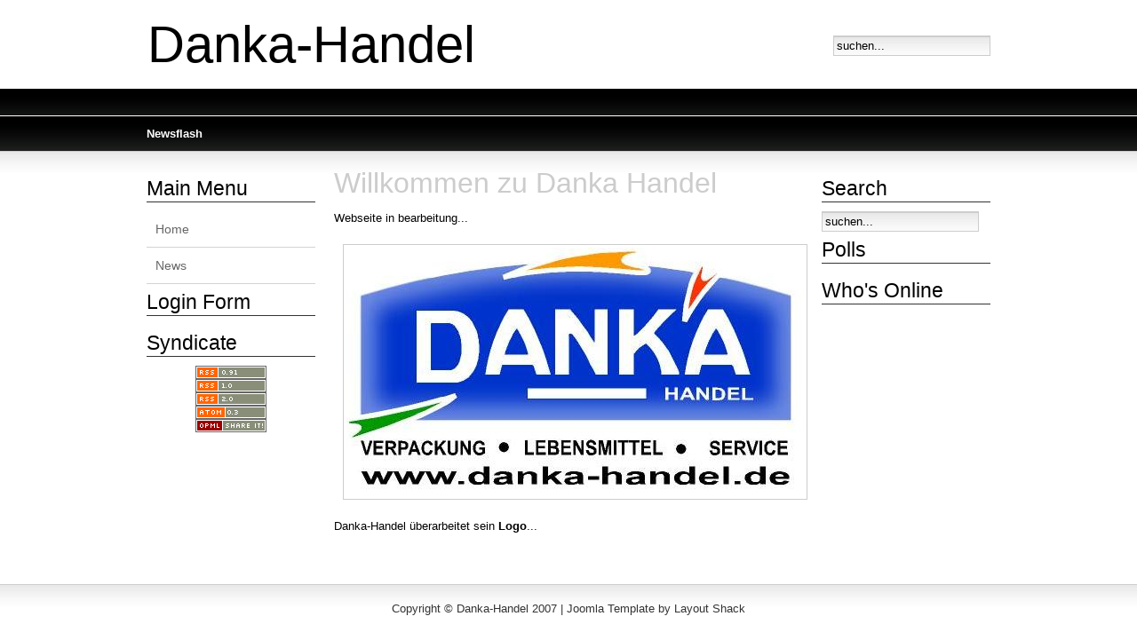

--- FILE ---
content_type: text/html
request_url: http://danka-handel.de/
body_size: 1634
content:
<!DOCTYPE html PUBLIC "-//W3C//DTD XHTML 1.0 Transitional//EN" "http://www.w3.org/TR/xhtml1/DTD/xhtml1-transitional.dtd">
<html xmlns="http://www.w3.org/1999/xhtml">
 
<head>
  <meta http-equiv="Content-Type" content="text/html; charset=iso-8859-1" />
  <link href="http://www.danka24.com/templates/white_and_clean/css/template_css.css" rel="stylesheet" type="text/css" media="all" />
  <link rel="shortcut icon" href="http://www.danka24.com/images/favicon.ico" />
	<title>Danka-Handel - Home</title>
<meta name="description" content="Danka Handel" />
<meta name="keywords" content="Danka Handel, Lübeck, Verpackungen, Lebensmittel, Service, Pizza, Kartons" />
<meta name="Generator" content="Joomla! - Copyright (C) 2005 - 2007 Open Source Matters. All rights reserved." />
<meta name="robots" content="index, follow" />
	<link rel="shortcut icon" href="http://www.danka24.com/images/favicon.ico" />
	 
</head>
<body id="normal">
<div id="head">
	<div class="center">
		<div class="left">Danka-Handel</div>
		<div class="right">
<form action="index.php?option=com_search" method="get">
	<div class="search">
		<input name="searchword" id="mod_search_searchword" maxlength="20" alt="search" class="inputbox" type="text" size="20" value="suchen..."  onblur="if(this.value=='') this.value='suchen...';" onfocus="if(this.value=='suchen...') this.value='';" />	</div>

	<input type="hidden" name="option" value="com_search" />
	<input type="hidden" name="Itemid" value="" />	
</form></div>
		<div class="clearer"></div>
	</div>	
</div>
<div class="topMenu">		<div class="moduletable">
					</div>
		</div>
<div id="newsflash"><div class="center">		<table cellpadding="0" cellspacing="0" class="moduletable">
					<tr>
				<th valign="top">
					Newsflash				</th>
			</tr>
					<tr>
			<td>
							</td>
		</tr>
		</table>
		</div></div><div id="main">
	<div class="center">
		<div class="col3">
			<div class="left">		<div class="moduletable">
							<h3>
					Main Menu				</h3>
				
<table width="100%" border="0" cellpadding="0" cellspacing="0">
<tr align="left"><td><a href="http://www.danka24.com/index.php?option=com_frontpage&amp;Itemid=1" class="mainlevel" id="active_menu">Home</a></td></tr>
<tr align="left"><td><a href="http://www.danka24.com/index.php?option=com_content&amp;task=section&amp;id=1&amp;Itemid=2" class="mainlevel" >News</a></td></tr>
</table>		</div>
				<div class="moduletable">
					</div>
				<div class="moduletable">
							<h3>
					Login Form				</h3>
						</div>
				<div class="moduletable">
							<h3>
					Syndicate				</h3>
				<div class="syndicate">
			<div align="center">
			<a href="http://www.danka24.com/index.php?option=com_rss&amp;feed=RSS0.91&amp;no_html=1">
				<img src="http://www.danka24.com/images/M_images/rss091.gif"  alt="RSS 0.91" name="RSS091" align="middle" border="0" /></a>
		</div>
				<div align="center">
			<a href="http://www.danka24.com/index.php?option=com_rss&amp;feed=RSS1.0&amp;no_html=1">
				<img src="http://www.danka24.com/images/M_images/rss10.gif"  alt="RSS 1.0" name="RSS10" align="middle" border="0" /></a>
		</div>
				<div align="center">
			<a href="http://www.danka24.com/index.php?option=com_rss&amp;feed=RSS2.0&amp;no_html=1">
				<img src="http://www.danka24.com/images/M_images/rss20.gif"  alt="RSS 2.0" name="RSS20" align="middle" border="0" /></a>
		</div>
				<div align="center">
			<a href="http://www.danka24.com/index.php?option=com_rss&amp;feed=ATOM0.3&amp;no_html=1">
				<img src="http://www.danka24.com/images/M_images/atom03.gif"  alt="ATOM 0.3" name="ATOM03" align="middle" border="0" /></a>
		</div>
				<div align="center">
			<a href="http://www.danka24.com/index.php?option=com_rss&amp;feed=OPML&amp;no_html=1">
				<img src="http://www.danka24.com/images/M_images/opml.png"  alt="OPML" name="OPML" align="middle" border="0" /></a>
		</div>
		</div>		</div>
		</div>
			<div class="mid"><table class="blog" cellpadding="0" cellspacing="0"><tr><td valign="top"><div>				<table class="contentpaneopen">
			<tr>
								<td class="contentheading" width="100%">
					Willkommen zu Danka Handel									</td>
							</tr>
			</table>
			
		<table class="contentpaneopen">
				<tr>
			<td valign="top" colspan="2">
				<p>Webseite in bearbeitung...</p><p><img src="images/stories/dankalogo.jpg" alt="Danka Handel" title="Danka Handel" width="515" height="280" /></p><p>Danka-Handel &uuml;berarbeitet sein <strong>Logo</strong>... </p>			</td>
		</tr>
				</table>

		<span class="article_seperator">&nbsp;</span>

		</div></td></tr></table></div>
			<div class="right"><h3>Search</h3>		<table cellpadding="0" cellspacing="0" class="moduletable">
				<tr>
			<td>
				
<form action="index.php?option=com_search" method="get">
	<div class="search">
		<input name="searchword" id="mod_search_searchword" maxlength="20" alt="search" class="inputbox" type="text" size="20" value="suchen..."  onblur="if(this.value=='') this.value='suchen...';" onfocus="if(this.value=='suchen...') this.value='';" />	</div>

	<input type="hidden" name="option" value="com_search" />
	<input type="hidden" name="Itemid" value="" />	
</form>			</td>
		</tr>
		</table>
				<div class="moduletable">
							<h3>
					Polls				</h3>
						</div>
				<div class="moduletable">
							<h3>
					Who's Online				</h3>
						</div>
		</div>
			<div class="clearer"></div>
		</div>
	</div>
</div>
<div id="footer">Copyright &copy; Danka-Handel 2007 | <a href="http://www.layoutshack.net/joomla/">Joomla Template</a> by Layout Shack</div>
</body>
</html><!-- 1769784273 -->

--- FILE ---
content_type: text/css
request_url: http://www.danka24.com/templates/white_and_clean/css/template_css.css
body_size: 1271
content:
html {
	height: 100%;
	padding-bottom: 0.1%;
}
html, body{
	font: .9em Arial, Arial, Helvetica, sans-serif;
	color: #000;
}
body#normal {background: #FFF;}


h1,h2,h3,h4,h5,h6 {padding: 10px 0 5px 0; margin-bottom:10px;}
h1,.contentheading {font: normal 2.5em Arial, Verdana,sans-serif; color: #ccc; line-height: 24px; padding-bottom: 8px;}
h2 {font: bold 2em Arial, sans-serif; letter-spacing: -1px; line-height: 18px; color: #111;}
h3 {font: normal 1.8em Arial, sans-serif; line-height: 20px; border-bottom:1px solid #333;}
h4 {font: bold 1.4em Arial, sans-serif; line-height: 14px;}
h5 {font: bold 1.2em Arial, sans-serif; line-height: 13px;}
h6 {font: bold Arial, sans-serif; line-height: 12px;}

td{font-size: 1em;}
th{font-size: 1em;}

a {color: #666; text-decoration: none;}
a:hover {color: #333; text-decoration: underline;}
a.image, a.image:hover  {border:0;}
a.mainlevel {font: normal 1.1em sans-serif; line-height: 20px; background-color: #fff; padding:10px; display:block; border-bottom:1px solid #D3D3D3; }
a.mainlevel:hover  {background-color:#fff; text-decoration:none; border-bottom:1px solid #333;}
li{list-style: none;line-height: normal;}
#main ul {clear: both; padding: 6px 20px 12px;}

fieldset {
	width: 470px;
	padding: 5px;
	border: 1px solid #ccc;
}

#head {
	border-top: 1px solid #fff;
	color:#000000;
	padding: 24px 0;
}
#head .center {padding: 0;}
#head .left {font: normal 4.5em Arial, sans-serif; padding-left: 1px; line-height: 50px;}
#head .right {width: 150px;}
#head .search {padding-top: 15px;}
#head form {float: right; padding: 0; margin: 0;}

.topMenu {
	clear: both;
	background-image:url(../images/black-grad.gif);
	background-repeat: repeat-x;
	color: #FFF;
	border-top:1px solid #FFF;
	text-align:left;
	height: 30px;
	}
.topMenu ul {	width: 950px; margin: auto;}

.topMenu li {float: right; margin-left: 30px;margin-top: 5px;}
.topMenu a {color: #fff; font: normal 1.2em Arial, sans-serif; text-decoration: underline; font-weight:bold; } 

/* newsflash */
#newsflash {
	background: #000 repeat-x;
	background-image:url(../images/black-grad.gif);
	background-repeat: repeat-x;
	color: #FFF;
	border-top:1px solid #FFF;
	text-align:left;	
}


#main {background: #FFF url(../images/main.jpg) repeat-x; padding: 10px; 0;line-height: 25px;}
.mid li,.mainright li,.mainleft li {list-style: disc;}
#main p {padding: 3px 0 4px;}

.componentheading {
	font: normal 2.2em Arial,sans-serif;
	padding-bottom: 6px;
}
.sectiontableentry1,.sectiontableentry2 {padding: 2px 0;}

table.contentpaneopen {margin-right: 16px;}

.mosimage_caption {font-style: italic;}

.contenttoc {
	padding: 10px;
	text-align: left;
}
.contentpaneopen img {
	border: 1px solid #CCC;
	margin: 10px;
	padding:3px;
	background:#FFF;
}
.buttonheading img {border: none; margin: 0;}

#footer {
	background: #FFF url(../images/main.jpg) repeat-x;
	color: #333;
	text-align:center;
	padding:20px;
}
#footer a {color: #333;}


.left form {padding-bottom: 10px;}
form a {display: inline;}


.center {width: 950px; margin: 0 auto; padding: 12px 0;}
.clearer {clear: both; font-size: 0;}
.left {float: left;}
.right {float: right; padding-left:10px;line-height: normal;}
.pollstableborder td { padding-bottom: 15px; }
.small {color: #333;}
.createdate {padding-bottom: 6px; color: #999;}
input {
	border: 1px solid #ccc;
	background-image:url(../images/main.jpg);
	background-repeat:repeat-x;
	padding: 3px;
}

.col2 .mainleft,.col2 .mainright {width: 78%; float: left; border-right: 1px dotted #CCC;line-height: normal;}
.col2 .mainright {float: right;}


.col3 .left,.col3 .right,.col2 .left,.col2 .right {width: 20%;}
.col3 .mid {float: left; width: 54%; margin: 0 2%;}
* {
	padding: 0px;
	margin: 0px;
}
